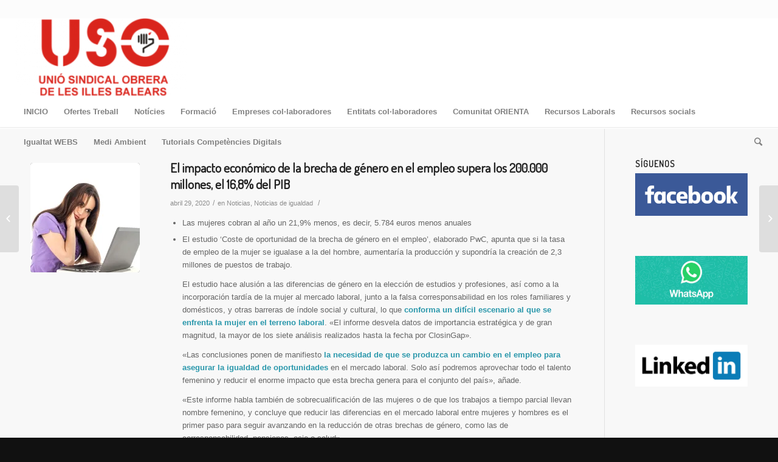

--- FILE ---
content_type: text/html; charset=UTF-8
request_url: http://orienta.usoib.es/el-impacto-economico-de-la-brecha-de-genero-en-el-empleo-supera-los-200-000-millones-el-168-del-pib
body_size: 23452
content:
<!DOCTYPE html>
<html lang="es" class="html_stretched responsive av-preloader-disabled av-default-lightbox  html_header_top html_logo_left html_bottom_nav_header html_menu_left html_custom html_header_sticky html_header_shrinking html_header_topbar_active html_mobile_menu_tablet html_header_searchicon html_content_align_center html_header_unstick_top html_header_stretch html_minimal_header html_minimal_header_shadow html_av-overlay-side html_av-overlay-side-classic html_av-submenu-noclone html_entry_id_3373 av-no-preview html_text_menu_active ">
<head>
<meta charset="UTF-8" />
<meta name="robots" content="index, follow" />


<!-- mobile setting -->
<meta name="viewport" content="width=device-width, initial-scale=1, maximum-scale=1">

<!-- Scripts/CSS and wp_head hook -->
<title>El impacto económico de la brecha de género en el empleo supera los 200.000 millones, el 16,8% del PIB &#8211; ORIENTA-USO</title>
<meta name='robots' content='max-image-preview:large' />
<link rel='dns-prefetch' href='//secure.gravatar.com' />
<link rel='dns-prefetch' href='//stats.wp.com' />
<link rel='dns-prefetch' href='//maxcdn.bootstrapcdn.com' />
<link rel='dns-prefetch' href='//v0.wordpress.com' />
<link rel='dns-prefetch' href='//i0.wp.com' />
<link rel="alternate" type="application/rss+xml" title="ORIENTA-USO &raquo; Feed" href="https://orienta.usoib.es/feed" />
<link rel="alternate" type="application/rss+xml" title="ORIENTA-USO &raquo; Feed de los comentarios" href="https://orienta.usoib.es/comments/feed" />
<link rel="alternate" type="application/rss+xml" title="ORIENTA-USO &raquo; Comentario El impacto económico de la brecha de género en el empleo supera los 200.000 millones, el 16,8% del PIB del feed" href="https://orienta.usoib.es/el-impacto-economico-de-la-brecha-de-genero-en-el-empleo-supera-los-200-000-millones-el-168-del-pib/feed" />
		<!-- This site uses the Google Analytics by MonsterInsights plugin v9.11.1 - Using Analytics tracking - https://www.monsterinsights.com/ -->
		<!-- Nota: MonsterInsights no está actualmente configurado en este sitio. El dueño del sitio necesita identificarse usando su cuenta de Google Analytics en el panel de ajustes de MonsterInsights. -->
					<!-- No tracking code set -->
				<!-- / Google Analytics by MonsterInsights -->
		
<!-- google webfont font replacement -->

			<script type='text/javascript'>
			if(!document.cookie.match(/aviaPrivacyGoogleWebfontsDisabled/)){
				(function() {
					var f = document.createElement('link');
					
					f.type 	= 'text/css';
					f.rel 	= 'stylesheet';
					f.href 	= '//fonts.googleapis.com/css?family=Terminal+Dosis';
					f.id 	= 'avia-google-webfont';
					
					document.getElementsByTagName('head')[0].appendChild(f);
				})();
			}
			</script>
			<script type="text/javascript">
/* <![CDATA[ */
window._wpemojiSettings = {"baseUrl":"https:\/\/s.w.org\/images\/core\/emoji\/15.0.3\/72x72\/","ext":".png","svgUrl":"https:\/\/s.w.org\/images\/core\/emoji\/15.0.3\/svg\/","svgExt":".svg","source":{"concatemoji":"http:\/\/orienta.usoib.es\/wp-includes\/js\/wp-emoji-release.min.js?ver=6.5.7"}};
/*! This file is auto-generated */
!function(i,n){var o,s,e;function c(e){try{var t={supportTests:e,timestamp:(new Date).valueOf()};sessionStorage.setItem(o,JSON.stringify(t))}catch(e){}}function p(e,t,n){e.clearRect(0,0,e.canvas.width,e.canvas.height),e.fillText(t,0,0);var t=new Uint32Array(e.getImageData(0,0,e.canvas.width,e.canvas.height).data),r=(e.clearRect(0,0,e.canvas.width,e.canvas.height),e.fillText(n,0,0),new Uint32Array(e.getImageData(0,0,e.canvas.width,e.canvas.height).data));return t.every(function(e,t){return e===r[t]})}function u(e,t,n){switch(t){case"flag":return n(e,"\ud83c\udff3\ufe0f\u200d\u26a7\ufe0f","\ud83c\udff3\ufe0f\u200b\u26a7\ufe0f")?!1:!n(e,"\ud83c\uddfa\ud83c\uddf3","\ud83c\uddfa\u200b\ud83c\uddf3")&&!n(e,"\ud83c\udff4\udb40\udc67\udb40\udc62\udb40\udc65\udb40\udc6e\udb40\udc67\udb40\udc7f","\ud83c\udff4\u200b\udb40\udc67\u200b\udb40\udc62\u200b\udb40\udc65\u200b\udb40\udc6e\u200b\udb40\udc67\u200b\udb40\udc7f");case"emoji":return!n(e,"\ud83d\udc26\u200d\u2b1b","\ud83d\udc26\u200b\u2b1b")}return!1}function f(e,t,n){var r="undefined"!=typeof WorkerGlobalScope&&self instanceof WorkerGlobalScope?new OffscreenCanvas(300,150):i.createElement("canvas"),a=r.getContext("2d",{willReadFrequently:!0}),o=(a.textBaseline="top",a.font="600 32px Arial",{});return e.forEach(function(e){o[e]=t(a,e,n)}),o}function t(e){var t=i.createElement("script");t.src=e,t.defer=!0,i.head.appendChild(t)}"undefined"!=typeof Promise&&(o="wpEmojiSettingsSupports",s=["flag","emoji"],n.supports={everything:!0,everythingExceptFlag:!0},e=new Promise(function(e){i.addEventListener("DOMContentLoaded",e,{once:!0})}),new Promise(function(t){var n=function(){try{var e=JSON.parse(sessionStorage.getItem(o));if("object"==typeof e&&"number"==typeof e.timestamp&&(new Date).valueOf()<e.timestamp+604800&&"object"==typeof e.supportTests)return e.supportTests}catch(e){}return null}();if(!n){if("undefined"!=typeof Worker&&"undefined"!=typeof OffscreenCanvas&&"undefined"!=typeof URL&&URL.createObjectURL&&"undefined"!=typeof Blob)try{var e="postMessage("+f.toString()+"("+[JSON.stringify(s),u.toString(),p.toString()].join(",")+"));",r=new Blob([e],{type:"text/javascript"}),a=new Worker(URL.createObjectURL(r),{name:"wpTestEmojiSupports"});return void(a.onmessage=function(e){c(n=e.data),a.terminate(),t(n)})}catch(e){}c(n=f(s,u,p))}t(n)}).then(function(e){for(var t in e)n.supports[t]=e[t],n.supports.everything=n.supports.everything&&n.supports[t],"flag"!==t&&(n.supports.everythingExceptFlag=n.supports.everythingExceptFlag&&n.supports[t]);n.supports.everythingExceptFlag=n.supports.everythingExceptFlag&&!n.supports.flag,n.DOMReady=!1,n.readyCallback=function(){n.DOMReady=!0}}).then(function(){return e}).then(function(){var e;n.supports.everything||(n.readyCallback(),(e=n.source||{}).concatemoji?t(e.concatemoji):e.wpemoji&&e.twemoji&&(t(e.twemoji),t(e.wpemoji)))}))}((window,document),window._wpemojiSettings);
/* ]]> */
</script>
<link rel='stylesheet' id='jetpack_related-posts-css' href='http://orienta.usoib.es/wp-content/plugins/jetpack/modules/related-posts/related-posts.css?ver=20240116' type='text/css' media='all' />
<style id='wp-emoji-styles-inline-css' type='text/css'>

	img.wp-smiley, img.emoji {
		display: inline !important;
		border: none !important;
		box-shadow: none !important;
		height: 1em !important;
		width: 1em !important;
		margin: 0 0.07em !important;
		vertical-align: -0.1em !important;
		background: none !important;
		padding: 0 !important;
	}
</style>
<link rel='stylesheet' id='wp-block-library-css' href='http://orienta.usoib.es/wp-includes/css/dist/block-library/style.min.css?ver=6.5.7' type='text/css' media='all' />
<style id='jetpack-sharing-buttons-style-inline-css' type='text/css'>
.jetpack-sharing-buttons__services-list{display:flex;flex-direction:row;flex-wrap:wrap;gap:0;list-style-type:none;margin:5px;padding:0}.jetpack-sharing-buttons__services-list.has-small-icon-size{font-size:12px}.jetpack-sharing-buttons__services-list.has-normal-icon-size{font-size:16px}.jetpack-sharing-buttons__services-list.has-large-icon-size{font-size:24px}.jetpack-sharing-buttons__services-list.has-huge-icon-size{font-size:36px}@media print{.jetpack-sharing-buttons__services-list{display:none!important}}.editor-styles-wrapper .wp-block-jetpack-sharing-buttons{gap:0;padding-inline-start:0}ul.jetpack-sharing-buttons__services-list.has-background{padding:1.25em 2.375em}
</style>
<style id='classic-theme-styles-inline-css' type='text/css'>
/*! This file is auto-generated */
.wp-block-button__link{color:#fff;background-color:#32373c;border-radius:9999px;box-shadow:none;text-decoration:none;padding:calc(.667em + 2px) calc(1.333em + 2px);font-size:1.125em}.wp-block-file__button{background:#32373c;color:#fff;text-decoration:none}
</style>
<style id='global-styles-inline-css' type='text/css'>
body{--wp--preset--color--black: #000000;--wp--preset--color--cyan-bluish-gray: #abb8c3;--wp--preset--color--white: #ffffff;--wp--preset--color--pale-pink: #f78da7;--wp--preset--color--vivid-red: #cf2e2e;--wp--preset--color--luminous-vivid-orange: #ff6900;--wp--preset--color--luminous-vivid-amber: #fcb900;--wp--preset--color--light-green-cyan: #7bdcb5;--wp--preset--color--vivid-green-cyan: #00d084;--wp--preset--color--pale-cyan-blue: #8ed1fc;--wp--preset--color--vivid-cyan-blue: #0693e3;--wp--preset--color--vivid-purple: #9b51e0;--wp--preset--gradient--vivid-cyan-blue-to-vivid-purple: linear-gradient(135deg,rgba(6,147,227,1) 0%,rgb(155,81,224) 100%);--wp--preset--gradient--light-green-cyan-to-vivid-green-cyan: linear-gradient(135deg,rgb(122,220,180) 0%,rgb(0,208,130) 100%);--wp--preset--gradient--luminous-vivid-amber-to-luminous-vivid-orange: linear-gradient(135deg,rgba(252,185,0,1) 0%,rgba(255,105,0,1) 100%);--wp--preset--gradient--luminous-vivid-orange-to-vivid-red: linear-gradient(135deg,rgba(255,105,0,1) 0%,rgb(207,46,46) 100%);--wp--preset--gradient--very-light-gray-to-cyan-bluish-gray: linear-gradient(135deg,rgb(238,238,238) 0%,rgb(169,184,195) 100%);--wp--preset--gradient--cool-to-warm-spectrum: linear-gradient(135deg,rgb(74,234,220) 0%,rgb(151,120,209) 20%,rgb(207,42,186) 40%,rgb(238,44,130) 60%,rgb(251,105,98) 80%,rgb(254,248,76) 100%);--wp--preset--gradient--blush-light-purple: linear-gradient(135deg,rgb(255,206,236) 0%,rgb(152,150,240) 100%);--wp--preset--gradient--blush-bordeaux: linear-gradient(135deg,rgb(254,205,165) 0%,rgb(254,45,45) 50%,rgb(107,0,62) 100%);--wp--preset--gradient--luminous-dusk: linear-gradient(135deg,rgb(255,203,112) 0%,rgb(199,81,192) 50%,rgb(65,88,208) 100%);--wp--preset--gradient--pale-ocean: linear-gradient(135deg,rgb(255,245,203) 0%,rgb(182,227,212) 50%,rgb(51,167,181) 100%);--wp--preset--gradient--electric-grass: linear-gradient(135deg,rgb(202,248,128) 0%,rgb(113,206,126) 100%);--wp--preset--gradient--midnight: linear-gradient(135deg,rgb(2,3,129) 0%,rgb(40,116,252) 100%);--wp--preset--font-size--small: 13px;--wp--preset--font-size--medium: 20px;--wp--preset--font-size--large: 36px;--wp--preset--font-size--x-large: 42px;--wp--preset--spacing--20: 0.44rem;--wp--preset--spacing--30: 0.67rem;--wp--preset--spacing--40: 1rem;--wp--preset--spacing--50: 1.5rem;--wp--preset--spacing--60: 2.25rem;--wp--preset--spacing--70: 3.38rem;--wp--preset--spacing--80: 5.06rem;--wp--preset--shadow--natural: 6px 6px 9px rgba(0, 0, 0, 0.2);--wp--preset--shadow--deep: 12px 12px 50px rgba(0, 0, 0, 0.4);--wp--preset--shadow--sharp: 6px 6px 0px rgba(0, 0, 0, 0.2);--wp--preset--shadow--outlined: 6px 6px 0px -3px rgba(255, 255, 255, 1), 6px 6px rgba(0, 0, 0, 1);--wp--preset--shadow--crisp: 6px 6px 0px rgba(0, 0, 0, 1);}:where(.is-layout-flex){gap: 0.5em;}:where(.is-layout-grid){gap: 0.5em;}body .is-layout-flex{display: flex;}body .is-layout-flex{flex-wrap: wrap;align-items: center;}body .is-layout-flex > *{margin: 0;}body .is-layout-grid{display: grid;}body .is-layout-grid > *{margin: 0;}:where(.wp-block-columns.is-layout-flex){gap: 2em;}:where(.wp-block-columns.is-layout-grid){gap: 2em;}:where(.wp-block-post-template.is-layout-flex){gap: 1.25em;}:where(.wp-block-post-template.is-layout-grid){gap: 1.25em;}.has-black-color{color: var(--wp--preset--color--black) !important;}.has-cyan-bluish-gray-color{color: var(--wp--preset--color--cyan-bluish-gray) !important;}.has-white-color{color: var(--wp--preset--color--white) !important;}.has-pale-pink-color{color: var(--wp--preset--color--pale-pink) !important;}.has-vivid-red-color{color: var(--wp--preset--color--vivid-red) !important;}.has-luminous-vivid-orange-color{color: var(--wp--preset--color--luminous-vivid-orange) !important;}.has-luminous-vivid-amber-color{color: var(--wp--preset--color--luminous-vivid-amber) !important;}.has-light-green-cyan-color{color: var(--wp--preset--color--light-green-cyan) !important;}.has-vivid-green-cyan-color{color: var(--wp--preset--color--vivid-green-cyan) !important;}.has-pale-cyan-blue-color{color: var(--wp--preset--color--pale-cyan-blue) !important;}.has-vivid-cyan-blue-color{color: var(--wp--preset--color--vivid-cyan-blue) !important;}.has-vivid-purple-color{color: var(--wp--preset--color--vivid-purple) !important;}.has-black-background-color{background-color: var(--wp--preset--color--black) !important;}.has-cyan-bluish-gray-background-color{background-color: var(--wp--preset--color--cyan-bluish-gray) !important;}.has-white-background-color{background-color: var(--wp--preset--color--white) !important;}.has-pale-pink-background-color{background-color: var(--wp--preset--color--pale-pink) !important;}.has-vivid-red-background-color{background-color: var(--wp--preset--color--vivid-red) !important;}.has-luminous-vivid-orange-background-color{background-color: var(--wp--preset--color--luminous-vivid-orange) !important;}.has-luminous-vivid-amber-background-color{background-color: var(--wp--preset--color--luminous-vivid-amber) !important;}.has-light-green-cyan-background-color{background-color: var(--wp--preset--color--light-green-cyan) !important;}.has-vivid-green-cyan-background-color{background-color: var(--wp--preset--color--vivid-green-cyan) !important;}.has-pale-cyan-blue-background-color{background-color: var(--wp--preset--color--pale-cyan-blue) !important;}.has-vivid-cyan-blue-background-color{background-color: var(--wp--preset--color--vivid-cyan-blue) !important;}.has-vivid-purple-background-color{background-color: var(--wp--preset--color--vivid-purple) !important;}.has-black-border-color{border-color: var(--wp--preset--color--black) !important;}.has-cyan-bluish-gray-border-color{border-color: var(--wp--preset--color--cyan-bluish-gray) !important;}.has-white-border-color{border-color: var(--wp--preset--color--white) !important;}.has-pale-pink-border-color{border-color: var(--wp--preset--color--pale-pink) !important;}.has-vivid-red-border-color{border-color: var(--wp--preset--color--vivid-red) !important;}.has-luminous-vivid-orange-border-color{border-color: var(--wp--preset--color--luminous-vivid-orange) !important;}.has-luminous-vivid-amber-border-color{border-color: var(--wp--preset--color--luminous-vivid-amber) !important;}.has-light-green-cyan-border-color{border-color: var(--wp--preset--color--light-green-cyan) !important;}.has-vivid-green-cyan-border-color{border-color: var(--wp--preset--color--vivid-green-cyan) !important;}.has-pale-cyan-blue-border-color{border-color: var(--wp--preset--color--pale-cyan-blue) !important;}.has-vivid-cyan-blue-border-color{border-color: var(--wp--preset--color--vivid-cyan-blue) !important;}.has-vivid-purple-border-color{border-color: var(--wp--preset--color--vivid-purple) !important;}.has-vivid-cyan-blue-to-vivid-purple-gradient-background{background: var(--wp--preset--gradient--vivid-cyan-blue-to-vivid-purple) !important;}.has-light-green-cyan-to-vivid-green-cyan-gradient-background{background: var(--wp--preset--gradient--light-green-cyan-to-vivid-green-cyan) !important;}.has-luminous-vivid-amber-to-luminous-vivid-orange-gradient-background{background: var(--wp--preset--gradient--luminous-vivid-amber-to-luminous-vivid-orange) !important;}.has-luminous-vivid-orange-to-vivid-red-gradient-background{background: var(--wp--preset--gradient--luminous-vivid-orange-to-vivid-red) !important;}.has-very-light-gray-to-cyan-bluish-gray-gradient-background{background: var(--wp--preset--gradient--very-light-gray-to-cyan-bluish-gray) !important;}.has-cool-to-warm-spectrum-gradient-background{background: var(--wp--preset--gradient--cool-to-warm-spectrum) !important;}.has-blush-light-purple-gradient-background{background: var(--wp--preset--gradient--blush-light-purple) !important;}.has-blush-bordeaux-gradient-background{background: var(--wp--preset--gradient--blush-bordeaux) !important;}.has-luminous-dusk-gradient-background{background: var(--wp--preset--gradient--luminous-dusk) !important;}.has-pale-ocean-gradient-background{background: var(--wp--preset--gradient--pale-ocean) !important;}.has-electric-grass-gradient-background{background: var(--wp--preset--gradient--electric-grass) !important;}.has-midnight-gradient-background{background: var(--wp--preset--gradient--midnight) !important;}.has-small-font-size{font-size: var(--wp--preset--font-size--small) !important;}.has-medium-font-size{font-size: var(--wp--preset--font-size--medium) !important;}.has-large-font-size{font-size: var(--wp--preset--font-size--large) !important;}.has-x-large-font-size{font-size: var(--wp--preset--font-size--x-large) !important;}
.wp-block-navigation a:where(:not(.wp-element-button)){color: inherit;}
:where(.wp-block-post-template.is-layout-flex){gap: 1.25em;}:where(.wp-block-post-template.is-layout-grid){gap: 1.25em;}
:where(.wp-block-columns.is-layout-flex){gap: 2em;}:where(.wp-block-columns.is-layout-grid){gap: 2em;}
.wp-block-pullquote{font-size: 1.5em;line-height: 1.6;}
</style>
<link rel='stylesheet' id='cff-css' href='http://orienta.usoib.es/wp-content/plugins/custom-facebook-feed/assets/css/cff-style.min.css?ver=4.2.5' type='text/css' media='all' />
<link rel='stylesheet' id='sb-font-awesome-css' href='https://maxcdn.bootstrapcdn.com/font-awesome/4.7.0/css/font-awesome.min.css?ver=6.5.7' type='text/css' media='all' />
<style id='akismet-widget-style-inline-css' type='text/css'>

			.a-stats {
				--akismet-color-mid-green: #357b49;
				--akismet-color-white: #fff;
				--akismet-color-light-grey: #f6f7f7;

				max-width: 350px;
				width: auto;
			}

			.a-stats * {
				all: unset;
				box-sizing: border-box;
			}

			.a-stats strong {
				font-weight: 600;
			}

			.a-stats a.a-stats__link,
			.a-stats a.a-stats__link:visited,
			.a-stats a.a-stats__link:active {
				background: var(--akismet-color-mid-green);
				border: none;
				box-shadow: none;
				border-radius: 8px;
				color: var(--akismet-color-white);
				cursor: pointer;
				display: block;
				font-family: -apple-system, BlinkMacSystemFont, 'Segoe UI', 'Roboto', 'Oxygen-Sans', 'Ubuntu', 'Cantarell', 'Helvetica Neue', sans-serif;
				font-weight: 500;
				padding: 12px;
				text-align: center;
				text-decoration: none;
				transition: all 0.2s ease;
			}

			/* Extra specificity to deal with TwentyTwentyOne focus style */
			.widget .a-stats a.a-stats__link:focus {
				background: var(--akismet-color-mid-green);
				color: var(--akismet-color-white);
				text-decoration: none;
			}

			.a-stats a.a-stats__link:hover {
				filter: brightness(110%);
				box-shadow: 0 4px 12px rgba(0, 0, 0, 0.06), 0 0 2px rgba(0, 0, 0, 0.16);
			}

			.a-stats .count {
				color: var(--akismet-color-white);
				display: block;
				font-size: 1.5em;
				line-height: 1.4;
				padding: 0 13px;
				white-space: nowrap;
			}
		
</style>
<link rel='stylesheet' id='avia-merged-styles-css' href='https://orienta.usoib.es/wp-content/uploads/dynamic_avia/avia-merged-styles-82f7a913a03e74d97fcf19d6671958ba.css' type='text/css' media='all' />
<link rel='stylesheet' id='sharedaddy-css' href='http://orienta.usoib.es/wp-content/plugins/jetpack/modules/sharedaddy/sharing.css?ver=14.0' type='text/css' media='all' />
<link rel='stylesheet' id='social-logos-css' href='http://orienta.usoib.es/wp-content/plugins/jetpack/_inc/social-logos/social-logos.min.css?ver=14.0' type='text/css' media='all' />
<script type="text/javascript" id="jetpack_related-posts-js-extra">
/* <![CDATA[ */
var related_posts_js_options = {"post_heading":"h4"};
/* ]]> */
</script>
<script type="text/javascript" src="http://orienta.usoib.es/wp-content/plugins/jetpack/_inc/build/related-posts/related-posts.min.js?ver=20240116" id="jetpack_related-posts-js"></script>
<script type="text/javascript" src="http://orienta.usoib.es/wp-includes/js/jquery/jquery.min.js?ver=3.7.1" id="jquery-core-js"></script>
<script type="text/javascript" src="http://orienta.usoib.es/wp-includes/js/jquery/jquery-migrate.min.js?ver=3.4.1" id="jquery-migrate-js"></script>
<link rel="https://api.w.org/" href="https://orienta.usoib.es/wp-json/" /><link rel="alternate" type="application/json" href="https://orienta.usoib.es/wp-json/wp/v2/posts/3373" /><link rel="EditURI" type="application/rsd+xml" title="RSD" href="https://orienta.usoib.es/xmlrpc.php?rsd" />
<meta name="generator" content="WordPress 6.5.7" />
<link rel="canonical" href="https://orienta.usoib.es/el-impacto-economico-de-la-brecha-de-genero-en-el-empleo-supera-los-200-000-millones-el-168-del-pib" />
<link rel='shortlink' href='https://wp.me/paNQmv-Sp' />
<link rel="alternate" type="application/json+oembed" href="https://orienta.usoib.es/wp-json/oembed/1.0/embed?url=https%3A%2F%2Forienta.usoib.es%2Fel-impacto-economico-de-la-brecha-de-genero-en-el-empleo-supera-los-200-000-millones-el-168-del-pib" />
<link rel="alternate" type="text/xml+oembed" href="https://orienta.usoib.es/wp-json/oembed/1.0/embed?url=https%3A%2F%2Forienta.usoib.es%2Fel-impacto-economico-de-la-brecha-de-genero-en-el-empleo-supera-los-200-000-millones-el-168-del-pib&#038;format=xml" />
<meta name="cdp-version" content="1.4.8" />	<style>img#wpstats{display:none}</style>
		<link rel="profile" href="http://gmpg.org/xfn/11" />
<link rel="alternate" type="application/rss+xml" title="ORIENTA-USO RSS2 Feed" href="https://orienta.usoib.es/feed" />
<link rel="pingback" href="http://orienta.usoib.es/xmlrpc.php" />

<style type='text/css' media='screen'>
 #top #header_main > .container, #top #header_main > .container .main_menu  .av-main-nav > li > a, #top #header_main #menu-item-shop .cart_dropdown_link{ height:130px; line-height: 130px; }
 .html_top_nav_header .av-logo-container{ height:130px;  }
 .html_header_top.html_header_sticky #top #wrap_all #main{ padding-top:212px; } 
</style>
<!--[if lt IE 9]><script src="http://orienta.usoib.es/wp-content/themes/enfold/js/html5shiv.js"></script><![endif]-->
<link rel="icon" href="http://orienta.usoib.es/wp-content/uploads/2020/02/LOGO-HORMIGA-USO-ORIENTA.bmp" type="image/x-icon">
<meta name="description" content="Las mujeres cobran al año un 21,9% menos, es decir, 5.784 euros menos anuales El estudio &#039;Coste de oportunidad de la brecha de género en el empleo&#039;, elaborado PwC, apunta que si la tasa de empleo de la mujer se igualase a la del hombre, aumentaría la producción y supondría la creación de 2,3 millones&hellip;" />

<!-- Jetpack Open Graph Tags -->
<meta property="og:type" content="article" />
<meta property="og:title" content="El impacto económico de la brecha de género en el empleo supera los 200.000 millones, el 16,8% del PIB" />
<meta property="og:url" content="https://orienta.usoib.es/el-impacto-economico-de-la-brecha-de-genero-en-el-empleo-supera-los-200-000-millones-el-168-del-pib" />
<meta property="og:description" content="Las mujeres cobran al año un 21,9% menos, es decir, 5.784 euros menos anuales El estudio &#8216;Coste de oportunidad de la brecha de género en el empleo&#8217;, elaborado PwC, apunta que si la tasa…" />
<meta property="article:published_time" content="2020-04-29T16:13:16+00:00" />
<meta property="article:modified_time" content="2020-04-29T16:13:16+00:00" />
<meta property="og:site_name" content="ORIENTA-USO" />
<meta property="og:image" content="https://i0.wp.com/orienta.usoib.es/wp-content/uploads/2020/04/girl-1064658_1920.jpg?fit=1200%2C850&#038;ssl=1" />
<meta property="og:image:width" content="1200" />
<meta property="og:image:height" content="850" />
<meta property="og:image:alt" content="" />
<meta property="og:locale" content="es_ES" />
<meta name="twitter:text:title" content="El impacto económico de la brecha de género en el empleo supera los 200.000 millones, el 16,8% del PIB" />
<meta name="twitter:image" content="https://i0.wp.com/orienta.usoib.es/wp-content/uploads/2020/04/girl-1064658_1920.jpg?fit=1200%2C850&#038;ssl=1&#038;w=640" />
<meta name="twitter:card" content="summary_large_image" />

<!-- End Jetpack Open Graph Tags -->

<!-- To speed up the rendering and to display the site as fast as possible to the user we include some styles and scripts for above the fold content inline -->
<script type="text/javascript">'use strict';var avia_is_mobile=!1;if(/Android|webOS|iPhone|iPad|iPod|BlackBerry|IEMobile|Opera Mini/i.test(navigator.userAgent)&&'ontouchstart' in document.documentElement){avia_is_mobile=!0;document.documentElement.className+=' avia_mobile '}
else{document.documentElement.className+=' avia_desktop '};document.documentElement.className+=' js_active ';(function(){var e=['-webkit-','-moz-','-ms-',''],n='';for(var t in e){if(e[t]+'transform' in document.documentElement.style){document.documentElement.className+=' avia_transform ';n=e[t]+'transform'};if(e[t]+'perspective' in document.documentElement.style)document.documentElement.className+=' avia_transform3d '};if(typeof document.getElementsByClassName=='function'&&typeof document.documentElement.getBoundingClientRect=='function'&&avia_is_mobile==!1){if(n&&window.innerHeight>0){setTimeout(function(){var e=0,o={},a=0,t=document.getElementsByClassName('av-parallax'),i=window.pageYOffset||document.documentElement.scrollTop;for(e=0;e<t.length;e++){t[e].style.top='0px';o=t[e].getBoundingClientRect();a=Math.ceil((window.innerHeight+i-o.top)*0.3);t[e].style[n]='translate(0px, '+a+'px)';t[e].style.top='auto';t[e].className+=' enabled-parallax '}},50)}}})();</script><link rel="icon" href="https://orienta.usoib.es/wp-content/uploads/2020/02/LOGO-HORMIGA-USO-ORIENTA.bmp" sizes="32x32" />
<link rel="icon" href="https://orienta.usoib.es/wp-content/uploads/2020/02/LOGO-HORMIGA-USO-ORIENTA.bmp" sizes="192x192" />
<link rel="apple-touch-icon" href="https://orienta.usoib.es/wp-content/uploads/2020/02/LOGO-HORMIGA-USO-ORIENTA.bmp" />
<meta name="msapplication-TileImage" content="https://orienta.usoib.es/wp-content/uploads/2020/02/LOGO-HORMIGA-USO-ORIENTA.bmp" />
		<style type="text/css" id="wp-custom-css">
			.av-partner-fake-img {
    background-position: center;
}
		</style>
		<style type='text/css'>
@font-face {font-family: 'entypo-fontello'; font-weight: normal; font-style: normal;
src: url('http://orienta.usoib.es/wp-content/themes/enfold/config-templatebuilder/avia-template-builder/assets/fonts/entypo-fontello.eot');
src: url('http://orienta.usoib.es/wp-content/themes/enfold/config-templatebuilder/avia-template-builder/assets/fonts/entypo-fontello.eot?#iefix') format('embedded-opentype'), 
url('http://orienta.usoib.es/wp-content/themes/enfold/config-templatebuilder/avia-template-builder/assets/fonts/entypo-fontello.woff') format('woff'), 
url('http://orienta.usoib.es/wp-content/themes/enfold/config-templatebuilder/avia-template-builder/assets/fonts/entypo-fontello.ttf') format('truetype'), 
url('http://orienta.usoib.es/wp-content/themes/enfold/config-templatebuilder/avia-template-builder/assets/fonts/entypo-fontello.svg#entypo-fontello') format('svg');
} #top .avia-font-entypo-fontello, body .avia-font-entypo-fontello, html body [data-av_iconfont='entypo-fontello']:before{ font-family: 'entypo-fontello'; }
</style>

<!--
Debugging Info for Theme support: 

Theme: Enfold
Version: 4.5.5
Installed: enfold
AviaFramework Version: 5.0
AviaBuilder Version: 0.9.5
aviaElementManager Version: 1.0.1
ML:268435456-PU:102-PLA:15
WP:6.5.7
Compress: CSS:all theme files - JS:all theme files
Updates: disabled
PLAu:13
--><style id="wpforms-css-vars-root">
				:root {
					--wpforms-field-border-radius: 3px;
--wpforms-field-border-style: solid;
--wpforms-field-border-size: 1px;
--wpforms-field-background-color: #ffffff;
--wpforms-field-border-color: rgba( 0, 0, 0, 0.25 );
--wpforms-field-border-color-spare: rgba( 0, 0, 0, 0.25 );
--wpforms-field-text-color: rgba( 0, 0, 0, 0.7 );
--wpforms-field-menu-color: #ffffff;
--wpforms-label-color: rgba( 0, 0, 0, 0.85 );
--wpforms-label-sublabel-color: rgba( 0, 0, 0, 0.55 );
--wpforms-label-error-color: #d63637;
--wpforms-button-border-radius: 3px;
--wpforms-button-border-style: none;
--wpforms-button-border-size: 1px;
--wpforms-button-background-color: #066aab;
--wpforms-button-border-color: #066aab;
--wpforms-button-text-color: #ffffff;
--wpforms-page-break-color: #066aab;
--wpforms-background-image: none;
--wpforms-background-position: center center;
--wpforms-background-repeat: no-repeat;
--wpforms-background-size: cover;
--wpforms-background-width: 100px;
--wpforms-background-height: 100px;
--wpforms-background-color: rgba( 0, 0, 0, 0 );
--wpforms-background-url: none;
--wpforms-container-padding: 0px;
--wpforms-container-border-style: none;
--wpforms-container-border-width: 1px;
--wpforms-container-border-color: #000000;
--wpforms-container-border-radius: 3px;
--wpforms-field-size-input-height: 43px;
--wpforms-field-size-input-spacing: 15px;
--wpforms-field-size-font-size: 16px;
--wpforms-field-size-line-height: 19px;
--wpforms-field-size-padding-h: 14px;
--wpforms-field-size-checkbox-size: 16px;
--wpforms-field-size-sublabel-spacing: 5px;
--wpforms-field-size-icon-size: 1;
--wpforms-label-size-font-size: 16px;
--wpforms-label-size-line-height: 19px;
--wpforms-label-size-sublabel-font-size: 14px;
--wpforms-label-size-sublabel-line-height: 17px;
--wpforms-button-size-font-size: 17px;
--wpforms-button-size-height: 41px;
--wpforms-button-size-padding-h: 15px;
--wpforms-button-size-margin-top: 10px;
--wpforms-container-shadow-size-box-shadow: none;

				}
			</style>
</head>




<body id="top" class="post-template-default single single-post postid-3373 single-format-standard  rtl_columns stretched terminal_dosis arial-websave arial" itemscope="itemscope" itemtype="https://schema.org/WebPage" >

	
	<div id='wrap_all'>

	
<header id='header' class='all_colors header_color light_bg_color  av_header_top av_logo_left av_bottom_nav_header av_menu_left av_custom av_header_sticky av_header_shrinking av_header_stretch av_mobile_menu_tablet av_header_searchicon av_header_unstick_top av_minimal_header av_minimal_header_shadow av_alternate_logo_active av_header_border_disabled'  role="banner" itemscope="itemscope" itemtype="https://schema.org/WPHeader" >

		<div id='header_meta' class='container_wrap container_wrap_meta  av_secondary_right av_extra_header_active av_entry_id_3373'>
		
			      <div class='container'>
			      			      </div>
		</div>

		<div  id='header_main' class='container_wrap container_wrap_logo'>
	
        <div class='container av-logo-container'><div class='inner-container'><span class='logo'><a href='https://orienta.usoib.es/'><img height='100' width='300' src='https://orienta.usoib.es/wp-content/uploads/2025/03/Logo-USOIB-340x156-1-300x138.png' alt='ORIENTA-USO' /></a></span></div></div><div id='header_main_alternate' class='container_wrap'><div class='container'><nav class='main_menu' data-selectname='Selecciona una página'  role="navigation" itemscope="itemscope" itemtype="https://schema.org/SiteNavigationElement" ><div class="avia-menu av-main-nav-wrap"><ul id="avia-menu" class="menu av-main-nav"><li id="menu-item-2716" class="menu-item menu-item-type-post_type menu-item-object-page menu-item-home menu-item-has-children menu-item-top-level menu-item-top-level-1"><a href="https://orienta.usoib.es/" itemprop="url"><span class="avia-bullet"></span><span class="avia-menu-text">INICIO</span><span class="avia-menu-fx"><span class="avia-arrow-wrap"><span class="avia-arrow"></span></span></span></a>


<ul class="sub-menu">
	<li id="menu-item-48" class="menu-item menu-item-type-post_type menu-item-object-page menu-item-home"><a href="https://orienta.usoib.es/" itemprop="url"><span class="avia-bullet"></span><span class="avia-menu-text">INICI</span></a></li>
	<li id="menu-item-49" class="menu-item menu-item-type-post_type menu-item-object-page"><a href="https://orienta.usoib.es/contacto" itemprop="url"><span class="avia-bullet"></span><span class="avia-menu-text">Contacto / Contacte</span></a></li>
	<li id="menu-item-50" class="menu-item menu-item-type-post_type menu-item-object-page"><a href="https://orienta.usoib.es/inicio" itemprop="url"><span class="avia-bullet"></span><span class="avia-menu-text">USO Illes Balears</span></a></li>
</ul>
</li>
<li id="menu-item-4681" class="menu-item menu-item-type-post_type menu-item-object-page menu-item-has-children menu-item-top-level menu-item-top-level-2"><a href="https://orienta.usoib.es/ofertas" itemprop="url"><span class="avia-bullet"></span><span class="avia-menu-text">Ofertes Treball</span><span class="avia-menu-fx"><span class="avia-arrow-wrap"><span class="avia-arrow"></span></span></span></a>


<ul class="sub-menu">
	<li id="menu-item-14847" class="menu-item menu-item-type-post_type menu-item-object-page"><a href="https://orienta.usoib.es/ofertas/bolsa-de-trabajo" itemprop="url"><span class="avia-bullet"></span><span class="avia-menu-text">Tablón de Ofertas ORIENTA</span></a></li>
	<li id="menu-item-4688" class="menu-item menu-item-type-post_type menu-item-object-page"><a href="https://orienta.usoib.es/portales-empleo-empresas" itemprop="url"><span class="avia-bullet"></span><span class="avia-menu-text">Portales de empleo / Portals d&#8217;Ocupació</span></a></li>
	<li id="menu-item-4687" class="menu-item menu-item-type-post_type menu-item-object-page"><a href="https://orienta.usoib.es/portales-empleo-empresas/listados-de-empresas-de-mallorca" itemprop="url"><span class="avia-bullet"></span><span class="avia-menu-text">Llistats d’empreses de Mallorca</span></a></li>
	<li id="menu-item-4679" class="menu-item menu-item-type-post_type menu-item-object-page"><a href="https://orienta.usoib.es/empleo-publico" itemprop="url"><span class="avia-bullet"></span><span class="avia-menu-text">Ocupació pública</span></a></li>
</ul>
</li>
<li id="menu-item-6415" class="menu-item menu-item-type-post_type menu-item-object-page menu-item-top-level menu-item-top-level-3"><a href="https://orienta.usoib.es/noticies" itemprop="url"><span class="avia-bullet"></span><span class="avia-menu-text">Notícies</span><span class="avia-menu-fx"><span class="avia-arrow-wrap"><span class="avia-arrow"></span></span></span></a></li>
<li id="menu-item-209" class="menu-item menu-item-type-post_type menu-item-object-page menu-item-has-children menu-item-top-level menu-item-top-level-4"><a href="https://orienta.usoib.es/formacion-2" itemprop="url"><span class="avia-bullet"></span><span class="avia-menu-text">Formació</span><span class="avia-menu-fx"><span class="avia-arrow-wrap"><span class="avia-arrow"></span></span></span></a>


<ul class="sub-menu">
	<li id="menu-item-4676" class="menu-item menu-item-type-post_type menu-item-object-page"><a href="https://orienta.usoib.es/noticias-2" itemprop="url"><span class="avia-bullet"></span><span class="avia-menu-text">Cursos actuales – Cursos Actuals</span></a></li>
</ul>
</li>
<li id="menu-item-4684" class="menu-item menu-item-type-post_type menu-item-object-page menu-item-top-level menu-item-top-level-5"><a href="https://orienta.usoib.es/empresas-colaboradoras" itemprop="url"><span class="avia-bullet"></span><span class="avia-menu-text">Empreses col·laboradores</span><span class="avia-menu-fx"><span class="avia-arrow-wrap"><span class="avia-arrow"></span></span></span></a></li>
<li id="menu-item-4677" class="menu-item menu-item-type-post_type menu-item-object-page menu-item-top-level menu-item-top-level-6"><a href="https://orienta.usoib.es/entidades-colaboradoras" itemprop="url"><span class="avia-bullet"></span><span class="avia-menu-text">Entitats col·laboradores</span><span class="avia-menu-fx"><span class="avia-arrow-wrap"><span class="avia-arrow"></span></span></span></a></li>
<li id="menu-item-5466" class="menu-item menu-item-type-post_type menu-item-object-page menu-item-has-children menu-item-top-level menu-item-top-level-7"><a href="https://orienta.usoib.es/comunidad-orienta" itemprop="url"><span class="avia-bullet"></span><span class="avia-menu-text">Comunitat ORIENTA</span><span class="avia-menu-fx"><span class="avia-arrow-wrap"><span class="avia-arrow"></span></span></span></a>


<ul class="sub-menu">
	<li id="menu-item-4686" class="menu-item menu-item-type-post_type menu-item-object-page"><a href="https://orienta.usoib.es/acerca-de/casos-de-exito" itemprop="url"><span class="avia-bullet"></span><span class="avia-menu-text">Persones Candidates per treballar</span></a></li>
</ul>
</li>
<li id="menu-item-2046" class="menu-item menu-item-type-post_type menu-item-object-page menu-item-top-level menu-item-top-level-8"><a href="https://orienta.usoib.es/otras-webs-de-interes-2" itemprop="url"><span class="avia-bullet"></span><span class="avia-menu-text">Recursos Laborals</span><span class="avia-menu-fx"><span class="avia-arrow-wrap"><span class="avia-arrow"></span></span></span></a></li>
<li id="menu-item-5400" class="menu-item menu-item-type-post_type menu-item-object-page menu-item-top-level menu-item-top-level-9"><a href="https://orienta.usoib.es/recursos-sociales" itemprop="url"><span class="avia-bullet"></span><span class="avia-menu-text">Recursos socials</span><span class="avia-menu-fx"><span class="avia-arrow-wrap"><span class="avia-arrow"></span></span></span></a></li>
<li id="menu-item-4675" class="menu-item menu-item-type-post_type menu-item-object-page menu-item-has-children menu-item-top-level menu-item-top-level-10"><a href="https://orienta.usoib.es/igualtat-webs" itemprop="url"><span class="avia-bullet"></span><span class="avia-menu-text">Igualtat WEBS</span><span class="avia-menu-fx"><span class="avia-arrow-wrap"><span class="avia-arrow"></span></span></span></a>


<ul class="sub-menu">
	<li id="menu-item-4680" class="menu-item menu-item-type-post_type menu-item-object-page"><a href="https://orienta.usoib.es/noticias-igualdad" itemprop="url"><span class="avia-bullet"></span><span class="avia-menu-text">Noticias de igualdad &#8211; Notícies d&#8217;igualtat</span></a></li>
	<li id="menu-item-4674" class="menu-item menu-item-type-post_type menu-item-object-page"><a href="https://orienta.usoib.es/biblioteca" itemprop="url"><span class="avia-bullet"></span><span class="avia-menu-text">Material propio de Igualdad</span></a></li>
	<li id="menu-item-9094" class="menu-item menu-item-type-post_type menu-item-object-page"><a href="https://orienta.usoib.es/boletines-de-empleo-e-igualdad-orienta-uso-illes-balears" itemprop="url"><span class="avia-bullet"></span><span class="avia-menu-text">Boletines de Empleo e Igualdad ORIENTA</span></a></li>
</ul>
</li>
<li id="menu-item-4670" class="menu-item menu-item-type-post_type menu-item-object-page menu-item-top-level menu-item-top-level-11"><a href="https://orienta.usoib.es/medi-ambient" itemprop="url"><span class="avia-bullet"></span><span class="avia-menu-text">Medi Ambient</span><span class="avia-menu-fx"><span class="avia-arrow-wrap"><span class="avia-arrow"></span></span></span></a></li>
<li id="menu-item-5633" class="menu-item menu-item-type-post_type menu-item-object-page menu-item-top-level menu-item-top-level-12"><a href="https://orienta.usoib.es/tutoriales-competencias-digitales" itemprop="url"><span class="avia-bullet"></span><span class="avia-menu-text">Tutorials Competències Digitals</span><span class="avia-menu-fx"><span class="avia-arrow-wrap"><span class="avia-arrow"></span></span></span></a></li>
<li id="menu-item-search" class="noMobile menu-item menu-item-search-dropdown menu-item-avia-special">
							<a href="?s=" rel="nofollow" data-avia-search-tooltip="

&lt;form action=&quot;https://orienta.usoib.es/&quot; id=&quot;searchform&quot; method=&quot;get&quot; class=&quot;&quot;&gt;
	&lt;div&gt;
		&lt;input type=&quot;submit&quot; value=&quot;&quot; id=&quot;searchsubmit&quot; class=&quot;button avia-font-entypo-fontello&quot; /&gt;
		&lt;input type=&quot;text&quot; id=&quot;s&quot; name=&quot;s&quot; value=&quot;&quot; placeholder='Buscar' /&gt;
			&lt;/div&gt;
&lt;/form&gt;" aria-hidden='true' data-av_icon='' data-av_iconfont='entypo-fontello'><span class="avia_hidden_link_text">Buscar</span></a>
	        		   </li><li class="av-burger-menu-main menu-item-avia-special ">
	        			<a href="#">
							<span class="av-hamburger av-hamburger--spin av-js-hamburger">
					        <span class="av-hamburger-box">
						          <span class="av-hamburger-inner"></span>
						          <strong>Menú</strong>
					        </span>
							</span>
						</a>
	        		   </li></ul></div></nav></div> </div> 
		<!-- end container_wrap-->
		</div>
		<div class='header_bg'></div>

<!-- end header -->
</header>
		
	<div id='main' class='all_colors' data-scroll-offset='130'>

	
		<div class='container_wrap container_wrap_first main_color sidebar_right'>

			<div class='container template-blog template-single-blog '>

				<main class='content units av-content-small alpha  av-blog-meta-author-disabled av-blog-meta-comments-disabled av-blog-meta-html-info-disabled av-blog-meta-tag-disabled'  role="main" itemscope="itemscope" itemtype="https://schema.org/Blog" >

                    <article class='post-entry post-entry-type-standard post-entry-3373 post-loop-1 post-parity-odd post-entry-last single-small with-slider post-3373 post type-post status-publish format-standard has-post-thumbnail hentry category-noticias category-noticias-de-igualdad'  itemscope="itemscope" itemtype="https://schema.org/BlogPosting" itemprop="blogPost" ><div class='blog-meta'><a href='https://i0.wp.com/orienta.usoib.es/wp-content/uploads/2020/04/girl-1064658_1920.jpg?fit=1030%2C730&ssl=1' class='small-preview' title='El impacto económico de la brecha de género en el empleo supera los 200.000 millones, el 16,8% del PIB'><img width="180" height="180" src="https://i0.wp.com/orienta.usoib.es/wp-content/uploads/2020/04/girl-1064658_1920.jpg?resize=180%2C180&amp;ssl=1" class="attachment-square size-square wp-post-image" alt="" decoding="async" srcset="https://i0.wp.com/orienta.usoib.es/wp-content/uploads/2020/04/girl-1064658_1920.jpg?resize=80%2C80&amp;ssl=1 80w, https://i0.wp.com/orienta.usoib.es/wp-content/uploads/2020/04/girl-1064658_1920.jpg?resize=36%2C36&amp;ssl=1 36w, https://i0.wp.com/orienta.usoib.es/wp-content/uploads/2020/04/girl-1064658_1920.jpg?resize=180%2C180&amp;ssl=1 180w, https://i0.wp.com/orienta.usoib.es/wp-content/uploads/2020/04/girl-1064658_1920.jpg?resize=120%2C120&amp;ssl=1 120w, https://i0.wp.com/orienta.usoib.es/wp-content/uploads/2020/04/girl-1064658_1920.jpg?resize=450%2C450&amp;ssl=1 450w, https://i0.wp.com/orienta.usoib.es/wp-content/uploads/2020/04/girl-1064658_1920.jpg?zoom=2&amp;resize=180%2C180&amp;ssl=1 360w, https://i0.wp.com/orienta.usoib.es/wp-content/uploads/2020/04/girl-1064658_1920.jpg?zoom=3&amp;resize=180%2C180&amp;ssl=1 540w" sizes="(max-width: 180px) 100vw, 180px" data-attachment-id="3374" data-permalink="https://orienta.usoib.es/el-impacto-economico-de-la-brecha-de-genero-en-el-empleo-supera-los-200-000-millones-el-168-del-pib/girl-1064658_1920" data-orig-file="https://i0.wp.com/orienta.usoib.es/wp-content/uploads/2020/04/girl-1064658_1920.jpg?fit=1920%2C1360&amp;ssl=1" data-orig-size="1920,1360" data-comments-opened="1" data-image-meta="{&quot;aperture&quot;:&quot;0&quot;,&quot;credit&quot;:&quot;&quot;,&quot;camera&quot;:&quot;&quot;,&quot;caption&quot;:&quot;&quot;,&quot;created_timestamp&quot;:&quot;0&quot;,&quot;copyright&quot;:&quot;&quot;,&quot;focal_length&quot;:&quot;0&quot;,&quot;iso&quot;:&quot;0&quot;,&quot;shutter_speed&quot;:&quot;0&quot;,&quot;title&quot;:&quot;&quot;,&quot;orientation&quot;:&quot;0&quot;}" data-image-title="" data-image-description="" data-image-caption="" data-medium-file="https://i0.wp.com/orienta.usoib.es/wp-content/uploads/2020/04/girl-1064658_1920.jpg?fit=300%2C213&amp;ssl=1" data-large-file="https://i0.wp.com/orienta.usoib.es/wp-content/uploads/2020/04/girl-1064658_1920.jpg?fit=1030%2C730&amp;ssl=1" /><span class="iconfont" aria-hidden='true' data-av_icon='' data-av_iconfont='entypo-fontello'></span></a></div><div class='entry-content-wrapper clearfix standard-content'><header class="entry-content-header"><h1 class='post-title entry-title'  itemprop="headline" >	<a href='https://orienta.usoib.es/el-impacto-economico-de-la-brecha-de-genero-en-el-empleo-supera-los-200-000-millones-el-168-del-pib' rel='bookmark' title='Enlace permanente: El impacto económico de la brecha de género en el empleo supera los 200.000 millones, el 16,8% del PIB'>El impacto económico de la brecha de género en el empleo supera los 200.000 millones, el 16,8% del PIB			<span class='post-format-icon minor-meta'></span>	</a></h1><span class='post-meta-infos'><time class='date-container minor-meta updated' >abril 29, 2020</time><span class='text-sep text-sep-date'>/</span><span class='comment-container minor-meta'><a href="https://orienta.usoib.es/el-impacto-economico-de-la-brecha-de-genero-en-el-empleo-supera-los-200-000-millones-el-168-del-pib#respond" class="comments-link" >0 Comentarios</a></span><span class='text-sep text-sep-comment'>/</span><span class="blog-categories minor-meta">en <a href="https://orienta.usoib.es/category/noticias" rel="tag">Noticias</a>, <a href="https://orienta.usoib.es/category/noticias-de-igualdad" rel="tag">Noticias de igualdad</a> </span><span class="text-sep text-sep-cat">/</span><span class="blog-author minor-meta">por <span class="entry-author-link" ><span class="vcard author"><span class="fn"><a href="https://orienta.usoib.es/author/raquel" title="Entradas de Raquel Hernández" rel="author">Raquel Hernández</a></span></span></span></span></span></header><div class="entry-content"  itemprop="text" ><ul>
<li>Las mujeres cobran al año un 21,9% menos, es decir, 5.784 euros menos anuales</li>
<li>El estudio &#8216;Coste de oportunidad de la brecha de género en el empleo&#8217;, elaborado PwC, apunta que si la tasa de empleo de la mujer se igualase a la del hombre, aumentaría la producción y supondría la creación de 2,3 millones de puestos de trabajo.
<div id="m_2461139283442632410gmail-CuerpoNoticia">
<p>El estudio hace alusión a las diferencias de género en la elección de estudios y profesiones, así como a la incorporación tardía de la mujer al mercado laboral, junto a la falsa corresponsabilidad en los roles familiares y domésticos, y otras barreras de índole social y cultural, lo que <strong>conforma un difícil escenario al que se enfrenta la mujer en el terreno laboral</strong>. «El informe desvela datos de importancia estratégica y de gran magnitud, la mayor de los siete análisis realizados hasta la fecha por ClosinGap».</p>
<p>«Las conclusiones ponen de manifiesto<strong> la necesidad de que se produzca un cambio en el empleo para asegurar la igualdad de oportunidades </strong>en el mercado laboral. Solo así podremos aprovechar todo el talento femenino y reducir el enorme impacto que esta brecha genera para el conjunto del país», añade.</p>
<p>«Este informe habla también de sobrecualificación de las mujeres o de que los trabajos a tiempo parcial llevan nombre femenino, y concluye que reducir las diferencias en el mercado laboral entre mujeres y hombres es el primer paso para seguir avanzando en la reducción de otras brechas de género, como las de corresponsabilidad, pensiones, ocio o salud».</p>
<p style="text-align: center;"><strong><span class="ladillo">Menos puestos en presidencia y alta dirección ocupados por mujeres</span></strong></p>
<p>El informe puntualiza que<strong> la jornada parcial es más frecuente entre las mujeres</strong>, que tienen que optar por reducir su horario para dedicarse al cuidado de niños o mayores. De este modo, la reducción de la jornada es un factor destacado que acrecienta la brecha de género en el empleo, con una diferencia de 17 puntos porcentuales en 2018: por cada hombre que trabaja a jornada parcial, hay 3,5 mujeres.</p>
<p>El papel que la educación tiene, en especial la universitaria, para acceder a mejores condiciones laborales, tanto en cargo como en salario. En España, la proporción de mujeres de entre 25 y 64 años con estudios superiores es mayor a la de los hombres, con una diferencia de 5,2 puntos porcentuales. A pesar de ello, siguen existiendo<strong> diferencias significativas por género en la elección del campo de estudio y pone de ejemplo las titulaciones STEM</strong> (Sciences, Technology, Engineering and Maths), que encabezan el ranking con una ratio de 2,85 hombres por cada mujer. Las mujeres también son el grupo más afectado por la sobrecualificación, pues por cada hombre con formación universitaria que trabaja en puestos de menor rango, hay 1,12 mujeres.</p>
<p>El desequilibrio sectorial sigue alimentando la disparidad de géneros en el mercado laboral, una situación que provoca que <strong>las mujeres estén más presentes en profesiones con salarios tradicionalmente más bajos</strong>, aumentando, a su vez,<a href="https://www.infolibre.es/noticias/politica/2018/09/27/las_mujeres_tienen_doble_posibilidades_que_los_hombres_experimentar_baja_remuneracion_segun_oxfam_intermon_87140_1012.html" target="_blank" rel="nofollow noopener noreferrer"> la brecha salarial</a>.</p>
<p>Solo un 8% de los cargos de presidencia y un 9% de las posiciones de alta dirección están ocupados por mujeres, cifras que, evidencian el &#8216;techo de cristal&#8217; existente en España, a pesar de que hay más mujeres que hombres con estudios superiores.</p>
<p>Un claro ejemplo <a href="https://www.infolibre.es/noticias/politica/2019/01/29/un_las_directivas_dice_que_igualdad_no_prioritaria_luego_sus_respuestas_dicen_que_sufren_91299_1012.html" target="_blank" rel="nofollow noopener noreferrer">es la baja representación femenina en los consejos de empresas</a> del Ibex-35 (26%), cifra que coloca al país a gran distancia de otros países europeos.</p>
<p style="text-align: center;"><strong><span class="ladillo">Las mujeres dedican más horas al cuidado del hogar y de los hijos</span></strong></p>
<p><strong>Las mujeres en España trabajan 5.3000 millones de horas menos al año que los hombres</strong>, es decir, un 28% menos, fruto de una tasa de participación laboral menor y con más contratos a tiempo parcial. Al día, <a href="https://www.infolibre.es/noticias/economia/2020/01/20/informe_desigualdad_trabajo_cuidados_102901_1011.html" target="_blank" rel="nofollow noopener noreferrer">ellas dedican dos horas más que ellos al hogar </a>y 46 minutos más al cuidado de los hijos/as.</p>
<p>En la brecha salarial, cuantificada en cerca de 5.800 euros en salario anual y en 2,2 euros menos la hora en términos de horas trabajadas, la edad juega un papel determinante: a mayor edad, más se agudiza la diferencia, que asciende al 22,5% en el grupo de 55 a 64 años. Por último, la jornada parcial incide de forma negativa en la brecha salarial con una diferencia de sueldo por hora de 1,8 euros, es decir, las mujeres cobran cerca de un 15% menos por hora que los hombres a media jornada, concluye el informe.</p>
</div>
<div>
<div dir="ltr" data-smartmail="gmail_signature">
<div dir="ltr">
<p>FUENTE:  <a href="https://www.infolibre.es/noticias/economia/2020/02/21/el_impacto_economico_brecha_genero_empleo_supera_los_200_000_millones_del_pib_104231_1011.html">INFOLIBRE</a></p>
</div>
</div>
</div>
</li>
</ul>
<div class="sharedaddy sd-sharing-enabled"><div class="robots-nocontent sd-block sd-social sd-social-icon sd-sharing"><h3 class="sd-title">Comparte esto:</h3><div class="sd-content"><ul><li class="share-twitter"><a rel="nofollow noopener noreferrer" data-shared="sharing-twitter-3373" class="share-twitter sd-button share-icon no-text" href="https://orienta.usoib.es/el-impacto-economico-de-la-brecha-de-genero-en-el-empleo-supera-los-200-000-millones-el-168-del-pib?share=twitter" target="_blank" title="Haz clic para compartir en Twitter" ><span></span><span class="sharing-screen-reader-text">Haz clic para compartir en Twitter (Se abre en una ventana nueva)</span></a></li><li class="share-facebook"><a rel="nofollow noopener noreferrer" data-shared="sharing-facebook-3373" class="share-facebook sd-button share-icon no-text" href="https://orienta.usoib.es/el-impacto-economico-de-la-brecha-de-genero-en-el-empleo-supera-los-200-000-millones-el-168-del-pib?share=facebook" target="_blank" title="Haz clic para compartir en Facebook" ><span></span><span class="sharing-screen-reader-text">Haz clic para compartir en Facebook (Se abre en una ventana nueva)</span></a></li><li class="share-jetpack-whatsapp"><a rel="nofollow noopener noreferrer" data-shared="" class="share-jetpack-whatsapp sd-button share-icon no-text" href="https://orienta.usoib.es/el-impacto-economico-de-la-brecha-de-genero-en-el-empleo-supera-los-200-000-millones-el-168-del-pib?share=jetpack-whatsapp" target="_blank" title="Haz clic para compartir en WhatsApp" ><span></span><span class="sharing-screen-reader-text">Haz clic para compartir en WhatsApp (Se abre en una ventana nueva)</span></a></li><li class="share-print"><a rel="nofollow noopener noreferrer" data-shared="" class="share-print sd-button share-icon no-text" href="https://orienta.usoib.es/el-impacto-economico-de-la-brecha-de-genero-en-el-empleo-supera-los-200-000-millones-el-168-del-pib#print" target="_blank" title="Haz clic para imprimir" ><span></span><span class="sharing-screen-reader-text">Haz clic para imprimir (Se abre en una ventana nueva)</span></a></li><li class="share-email"><a rel="nofollow noopener noreferrer" data-shared="" class="share-email sd-button share-icon no-text" href="mailto:?subject=%5BEntrada%20compartida%5D%20El%20impacto%20econ%C3%B3mico%20de%20la%20brecha%20de%20g%C3%A9nero%20en%20el%20empleo%20supera%20los%20200.000%20millones%2C%20el%2016%2C8%25%20del%20PIB&body=https%3A%2F%2Forienta.usoib.es%2Fel-impacto-economico-de-la-brecha-de-genero-en-el-empleo-supera-los-200-000-millones-el-168-del-pib&share=email" target="_blank" title="Haz clic para enviar un enlace por correo electrónico a un amigo" data-email-share-error-title="¿Tienes un correo electrónico configurado?" data-email-share-error-text="Si tienes problemas al compartir por correo electrónico, es posible que sea porque no tengas un correo electrónico configurado en tu navegador. Puede que tengas que crear un nuevo correo electrónico tú mismo." data-email-share-nonce="d8c1376e2a" data-email-share-track-url="https://orienta.usoib.es/el-impacto-economico-de-la-brecha-de-genero-en-el-empleo-supera-los-200-000-millones-el-168-del-pib?share=email"><span></span><span class="sharing-screen-reader-text">Haz clic para enviar un enlace por correo electrónico a un amigo (Se abre en una ventana nueva)</span></a></li><li class="share-end"></li></ul></div></div></div>
<div id='jp-relatedposts' class='jp-relatedposts' >
	<h3 class="jp-relatedposts-headline"><em>Relacionado</em></h3>
</div></div><footer class="entry-footer"></footer><div class='post_delimiter'></div></div><div class='post_author_timeline'></div><span class='hidden'>
			<span class='av-structured-data'  itemprop="image" itemscope="itemscope" itemtype="https://schema.org/ImageObject"  itemprop='image'>
					   <span itemprop='url' >https://i0.wp.com/orienta.usoib.es/wp-content/uploads/2020/04/girl-1064658_1920.jpg?fit=1920%2C1360&ssl=1</span>
					   <span itemprop='height' >1360</span>
					   <span itemprop='width' >1920</span>
				  </span><span class='av-structured-data'  itemprop="publisher" itemtype="https://schema.org/Organization" itemscope="itemscope" >
				<span itemprop='name'>Raquel Hernández</span>
				<span itemprop='logo' itemscope itemtype='https://schema.org/ImageObject'>
				   <span itemprop='url'>https://orienta.usoib.es/wp-content/uploads/2025/03/Logo-USOIB-340x156-1-300x138.png</span>
				 </span>
			  </span><span class='av-structured-data'  itemprop="author" itemscope="itemscope" itemtype="https://schema.org/Person" ><span itemprop='name'>Raquel Hernández</span></span><span class='av-structured-data'  itemprop="datePublished" datetime="2020-04-29T17:13:16+01:00" >2020-04-29 17:13:16</span><span class='av-structured-data'  itemprop="dateModified" itemtype="https://schema.org/dateModified" >2020-04-29 17:13:16</span><span class='av-structured-data'  itemprop="mainEntityOfPage" itemtype="https://schema.org/mainEntityOfPage" ><span itemprop='name'>El impacto económico de la brecha de género en el empleo supera los 200.000 millones, el 16,8% del PIB</span></span></span></article><div class='single-small'></div>


	        	
	        	
<div class='comment-entry post-entry'>

<div class='comment_meta_container'>
			
			<div class='side-container-comment'>
	        		
	        		<div class='side-container-comment-inner'>
	        				        			
	        			<span class='comment-count'>0</span>
   						<span class='comment-text'>comentarios</span>
   						<span class='center-border center-border-left'></span>
   						<span class='center-border center-border-right'></span>
   						
	        		</div>
	        		
	        	</div>
			
			</div>

<div class='comment_container'><h3 class='miniheading'>Dejar un comentario</h3><span class='minitext'>¿Quieres unirte a la conversación? <br/>Siéntete libre de contribuir!</span>	<div id="respond" class="comment-respond">
		<h3 id="reply-title" class="comment-reply-title">Deja una respuesta <small><a rel="nofollow" id="cancel-comment-reply-link" href="/el-impacto-economico-de-la-brecha-de-genero-en-el-empleo-supera-los-200-000-millones-el-168-del-pib#respond" style="display:none;">Cancelar la respuesta</a></small></h3><form action="http://orienta.usoib.es/wp-comments-post.php" method="post" id="commentform" class="comment-form"><p class="comment-notes"><span id="email-notes">Tu dirección de correo electrónico no será publicada.</span> <span class="required-field-message">Los campos obligatorios están marcados con <span class="required">*</span></span></p><p class="comment-form-author"><label for="author">Nombre <span class="required">*</span></label> <input id="author" name="author" type="text" value="" size="30" maxlength="245" autocomplete="name" required="required" /></p>
<p class="comment-form-email"><label for="email">Correo electrónico <span class="required">*</span></label> <input id="email" name="email" type="text" value="" size="30" maxlength="100" aria-describedby="email-notes" autocomplete="email" required="required" /></p>
<p class="comment-form-url"><label for="url">Web</label> <input id="url" name="url" type="text" value="" size="30" maxlength="200" autocomplete="url" /></p>
<p class="comment-form-cookies-consent"><input id="wp-comment-cookies-consent" name="wp-comment-cookies-consent" type="checkbox" value="yes" /> <label for="wp-comment-cookies-consent">Guarda mi nombre, correo electrónico y web en este navegador para la próxima vez que comente.</label></p>
<p class="comment-form-comment"><label for="comment">Comentario <span class="required">*</span></label> <textarea id="comment" name="comment" cols="45" rows="8" maxlength="65525" required="required"></textarea></p><p class="comment-subscription-form"><input type="checkbox" name="subscribe_comments" id="subscribe_comments" value="subscribe" style="width: auto; -moz-appearance: checkbox; -webkit-appearance: checkbox;" /> <label class="subscribe-label" id="subscribe-label" for="subscribe_comments">Recibir un correo electrónico con los siguientes comentarios a esta entrada.</label></p><p class="comment-subscription-form"><input type="checkbox" name="subscribe_blog" id="subscribe_blog" value="subscribe" style="width: auto; -moz-appearance: checkbox; -webkit-appearance: checkbox;" /> <label class="subscribe-label" id="subscribe-blog-label" for="subscribe_blog">Recibir un correo electrónico con cada nueva entrada.</label></p><p class="form-submit"><input name="submit" type="submit" id="submit" class="submit" value="Publicar el comentario" /> <input type='hidden' name='comment_post_ID' value='3373' id='comment_post_ID' />
<input type='hidden' name='comment_parent' id='comment_parent' value='0' />
</p><p style="display: none;"><input type="hidden" id="akismet_comment_nonce" name="akismet_comment_nonce" value="3a6768e80b" /></p><p style="display: none !important;" class="akismet-fields-container" data-prefix="ak_"><label>&#916;<textarea name="ak_hp_textarea" cols="45" rows="8" maxlength="100"></textarea></label><input type="hidden" id="ak_js_1" name="ak_js" value="29"/><script>document.getElementById( "ak_js_1" ).setAttribute( "value", ( new Date() ).getTime() );</script></p></form>	</div><!-- #respond -->
	</div>
</div>
				<!--end content-->
				</main>

				<aside class='sidebar sidebar_right   alpha units'  role="complementary" itemscope="itemscope" itemtype="https://schema.org/WPSideBar" ><div class='inner_sidebar extralight-border'><section id="media_image-3" class="widget clearfix widget_media_image"><h3 class="widgettitle">Síguenos</h3><a href="https://www.facebook.com/uso.orienta.9"><img width="300" height="113" src="https://i0.wp.com/orienta.usoib.es/wp-content/uploads/2019/04/Facebook2015.png?fit=300%2C113&amp;ssl=1" class="image wp-image-722  attachment-medium size-medium" alt="" style="max-width: 100%; height: auto;" decoding="async" loading="lazy" srcset="https://i0.wp.com/orienta.usoib.es/wp-content/uploads/2019/04/Facebook2015.png?w=1200&amp;ssl=1 1200w, https://i0.wp.com/orienta.usoib.es/wp-content/uploads/2019/04/Facebook2015.png?resize=300%2C113&amp;ssl=1 300w, https://i0.wp.com/orienta.usoib.es/wp-content/uploads/2019/04/Facebook2015.png?resize=768%2C289&amp;ssl=1 768w, https://i0.wp.com/orienta.usoib.es/wp-content/uploads/2019/04/Facebook2015.png?resize=1030%2C387&amp;ssl=1 1030w, https://i0.wp.com/orienta.usoib.es/wp-content/uploads/2019/04/Facebook2015.png?resize=705%2C265&amp;ssl=1 705w, https://i0.wp.com/orienta.usoib.es/wp-content/uploads/2019/04/Facebook2015.png?resize=845%2C321&amp;ssl=1 845w, https://i0.wp.com/orienta.usoib.es/wp-content/uploads/2019/04/Facebook2015.png?resize=450%2C169&amp;ssl=1 450w" sizes="(max-width: 300px) 100vw, 300px" data-attachment-id="722" data-permalink="https://orienta.usoib.es/facebook2015" data-orig-file="https://i0.wp.com/orienta.usoib.es/wp-content/uploads/2019/04/Facebook2015.png?fit=1200%2C451&amp;ssl=1" data-orig-size="1200,451" data-comments-opened="1" data-image-meta="{&quot;aperture&quot;:&quot;0&quot;,&quot;credit&quot;:&quot;&quot;,&quot;camera&quot;:&quot;&quot;,&quot;caption&quot;:&quot;&quot;,&quot;created_timestamp&quot;:&quot;0&quot;,&quot;copyright&quot;:&quot;&quot;,&quot;focal_length&quot;:&quot;0&quot;,&quot;iso&quot;:&quot;0&quot;,&quot;shutter_speed&quot;:&quot;0&quot;,&quot;title&quot;:&quot;&quot;,&quot;orientation&quot;:&quot;0&quot;}" data-image-title="Facebook2015" data-image-description="" data-image-caption="" data-medium-file="https://i0.wp.com/orienta.usoib.es/wp-content/uploads/2019/04/Facebook2015.png?fit=300%2C113&amp;ssl=1" data-large-file="https://i0.wp.com/orienta.usoib.es/wp-content/uploads/2019/04/Facebook2015.png?fit=1030%2C387&amp;ssl=1" /></a><span class="seperator extralight-border"></span></section><section id="media_image-14" class="widget clearfix widget_media_image"><a href="https://whatsapp.com/channel/0029VbAJRt96RGJIvG3oFD1Q"><img width="1200" height="520" src="https://i0.wp.com/orienta.usoib.es/wp-content/uploads/2025/07/40c1c6ed-97e2-4cfb-9336-5e22ee850552_16-9-discover-aspect-ratio_default_0-e1751399655342.webp?fit=1200%2C520&amp;ssl=1" class="image wp-image-18799  attachment-full size-full" alt="" style="max-width: 100%; height: auto;" decoding="async" loading="lazy" srcset="https://i0.wp.com/orienta.usoib.es/wp-content/uploads/2025/07/40c1c6ed-97e2-4cfb-9336-5e22ee850552_16-9-discover-aspect-ratio_default_0-e1751399655342.webp?w=1200&amp;ssl=1 1200w, https://i0.wp.com/orienta.usoib.es/wp-content/uploads/2025/07/40c1c6ed-97e2-4cfb-9336-5e22ee850552_16-9-discover-aspect-ratio_default_0-e1751399655342.webp?resize=300%2C130&amp;ssl=1 300w, https://i0.wp.com/orienta.usoib.es/wp-content/uploads/2025/07/40c1c6ed-97e2-4cfb-9336-5e22ee850552_16-9-discover-aspect-ratio_default_0-e1751399655342.webp?resize=1030%2C446&amp;ssl=1 1030w, https://i0.wp.com/orienta.usoib.es/wp-content/uploads/2025/07/40c1c6ed-97e2-4cfb-9336-5e22ee850552_16-9-discover-aspect-ratio_default_0-e1751399655342.webp?resize=768%2C333&amp;ssl=1 768w, https://i0.wp.com/orienta.usoib.es/wp-content/uploads/2025/07/40c1c6ed-97e2-4cfb-9336-5e22ee850552_16-9-discover-aspect-ratio_default_0-e1751399655342.webp?resize=705%2C306&amp;ssl=1 705w, https://i0.wp.com/orienta.usoib.es/wp-content/uploads/2025/07/40c1c6ed-97e2-4cfb-9336-5e22ee850552_16-9-discover-aspect-ratio_default_0-e1751399655342.webp?resize=450%2C195&amp;ssl=1 450w" sizes="(max-width: 1200px) 100vw, 1200px" data-attachment-id="18799" data-permalink="https://orienta.usoib.es/40c1c6ed-97e2-4cfb-9336-5e22ee850552_16-9-discover-aspect-ratio_default_0" data-orig-file="https://i0.wp.com/orienta.usoib.es/wp-content/uploads/2025/07/40c1c6ed-97e2-4cfb-9336-5e22ee850552_16-9-discover-aspect-ratio_default_0-e1751399655342.webp?fit=1200%2C520&amp;ssl=1" data-orig-size="1200,520" data-comments-opened="1" data-image-meta="{&quot;aperture&quot;:&quot;0&quot;,&quot;credit&quot;:&quot;&quot;,&quot;camera&quot;:&quot;&quot;,&quot;caption&quot;:&quot;&quot;,&quot;created_timestamp&quot;:&quot;0&quot;,&quot;copyright&quot;:&quot;&quot;,&quot;focal_length&quot;:&quot;0&quot;,&quot;iso&quot;:&quot;0&quot;,&quot;shutter_speed&quot;:&quot;0&quot;,&quot;title&quot;:&quot;&quot;,&quot;orientation&quot;:&quot;0&quot;}" data-image-title="Whatsapp" data-image-description="" data-image-caption="" data-medium-file="https://i0.wp.com/orienta.usoib.es/wp-content/uploads/2025/07/40c1c6ed-97e2-4cfb-9336-5e22ee850552_16-9-discover-aspect-ratio_default_0-e1751399655342.webp?fit=300%2C130&amp;ssl=1" data-large-file="https://i0.wp.com/orienta.usoib.es/wp-content/uploads/2025/07/40c1c6ed-97e2-4cfb-9336-5e22ee850552_16-9-discover-aspect-ratio_default_0-e1751399655342.webp?fit=1030%2C446&amp;ssl=1" /></a><span class="seperator extralight-border"></span></section><section id="media_image-7" class="widget clearfix widget_media_image"><a href="https://www.linkedin.com/in/orienta-uso-illes-balears-135867209/"><img width="1920" height="720" src="https://i0.wp.com/orienta.usoib.es/wp-content/uploads/2025/07/vecteezy_linkedin-logo-on-transparent-background_14018583.jpg?fit=1920%2C720&amp;ssl=1" class="image wp-image-18798  attachment-full size-full" alt="" style="max-width: 100%; height: auto;" decoding="async" loading="lazy" srcset="https://i0.wp.com/orienta.usoib.es/wp-content/uploads/2025/07/vecteezy_linkedin-logo-on-transparent-background_14018583.jpg?w=1920&amp;ssl=1 1920w, https://i0.wp.com/orienta.usoib.es/wp-content/uploads/2025/07/vecteezy_linkedin-logo-on-transparent-background_14018583.jpg?resize=300%2C113&amp;ssl=1 300w, https://i0.wp.com/orienta.usoib.es/wp-content/uploads/2025/07/vecteezy_linkedin-logo-on-transparent-background_14018583.jpg?resize=1030%2C386&amp;ssl=1 1030w, https://i0.wp.com/orienta.usoib.es/wp-content/uploads/2025/07/vecteezy_linkedin-logo-on-transparent-background_14018583.jpg?resize=768%2C288&amp;ssl=1 768w, https://i0.wp.com/orienta.usoib.es/wp-content/uploads/2025/07/vecteezy_linkedin-logo-on-transparent-background_14018583.jpg?resize=1536%2C576&amp;ssl=1 1536w, https://i0.wp.com/orienta.usoib.es/wp-content/uploads/2025/07/vecteezy_linkedin-logo-on-transparent-background_14018583.jpg?resize=1500%2C563&amp;ssl=1 1500w, https://i0.wp.com/orienta.usoib.es/wp-content/uploads/2025/07/vecteezy_linkedin-logo-on-transparent-background_14018583.jpg?resize=705%2C264&amp;ssl=1 705w, https://i0.wp.com/orienta.usoib.es/wp-content/uploads/2025/07/vecteezy_linkedin-logo-on-transparent-background_14018583.jpg?resize=450%2C169&amp;ssl=1 450w" sizes="(max-width: 1920px) 100vw, 1920px" data-attachment-id="18798" data-permalink="https://orienta.usoib.es/vecteezy_linkedin-logo-on-transparent-background_14018583" data-orig-file="https://i0.wp.com/orienta.usoib.es/wp-content/uploads/2025/07/vecteezy_linkedin-logo-on-transparent-background_14018583.jpg?fit=1920%2C720&amp;ssl=1" data-orig-size="1920,720" data-comments-opened="1" data-image-meta="{&quot;aperture&quot;:&quot;0&quot;,&quot;credit&quot;:&quot;&quot;,&quot;camera&quot;:&quot;&quot;,&quot;caption&quot;:&quot;&quot;,&quot;created_timestamp&quot;:&quot;0&quot;,&quot;copyright&quot;:&quot;&quot;,&quot;focal_length&quot;:&quot;0&quot;,&quot;iso&quot;:&quot;0&quot;,&quot;shutter_speed&quot;:&quot;0&quot;,&quot;title&quot;:&quot;&quot;,&quot;orientation&quot;:&quot;0&quot;}" data-image-title="linkedin" data-image-description="" data-image-caption="" data-medium-file="https://i0.wp.com/orienta.usoib.es/wp-content/uploads/2025/07/vecteezy_linkedin-logo-on-transparent-background_14018583.jpg?fit=300%2C113&amp;ssl=1" data-large-file="https://i0.wp.com/orienta.usoib.es/wp-content/uploads/2025/07/vecteezy_linkedin-logo-on-transparent-background_14018583.jpg?fit=1030%2C386&amp;ssl=1" /></a><span class="seperator extralight-border"></span></section><section id="portfoliobox-3" class="widget clearfix newsbox"><span class="seperator extralight-border"></span></section></div></aside>

			</div><!--end container-->

		</div><!-- close default .container_wrap element -->


						<div class='container_wrap footer_color' id='footer'>

					<div class='container'>

						<div class='flex_column av_one_fourth  first el_before_av_one_fourth'><section id="text-4" class="widget clearfix widget_text"><h3 class="widgettitle">Nuestro equipo / El nostre equip:</h3>			<div class="textwidget"><p><strong>Raquel Hernández Adrián<br />
</strong>Coordinadora<br />
<a href="mailto:raquelhernandez@usoib.es" target="_blank" rel="noopener">raquelhernandez@usoib.es</a><br />
607 633 954</p>
<p>&nbsp;</p>
<p><strong>Emma Sabio Domínguez<br />
</strong>Tèc. Orientació Laboral<br />
<a href="mailto:orienta@usoib.es" target="_blank" rel="noopener">orienta@usoib.es</a><br />
695 664 978</p>
<p>&nbsp;</p>
<p><strong>Patricia Mizrahi Cengarle<br />
</strong>Tèc. Orientació Laboral<br />
<a href="mailto:orienta@usoib.es" target="_blank" rel="noopener">orienta@usoib.es</a><br />
607 633 847</p>
</div>
		<span class="seperator extralight-border"></span></section></div><div class='flex_column av_one_fourth  el_after_av_one_fourth  el_before_av_one_fourth '>
		<section id="recent-posts-2" class="widget clearfix widget_recent_entries">
		<h3 class="widgettitle">Últimas entradas:</h3>
		<ul>
											<li>
					<a href="https://orienta.usoib.es/ofertas-de-trabajo-ofertes-de-feina-setmana-del-12-al-18-de-gener">OFERTAS DE TRABAJO / OFERTES DE FEINA SETMANA DEL 12 AL 18 DE GENER</a>
											<span class="post-date">enero 16, 2026</span>
									</li>
											<li>
					<a href="https://orienta.usoib.es/datos-resultados-macroencuesta-de-violencia-contra-la-mujer-2024-ministerio-de-igualdad">Datos resultados Macroencuesta de Violencia contra la Mujer 2024 &#8211; Ministerio de Igualdad</a>
											<span class="post-date">enero 15, 2026</span>
									</li>
											<li>
					<a href="https://orienta.usoib.es/cursos-del-servicio-municipal-de-educacion-de-adultos">Cursos del Servicio Municipal de Educación de Adultos</a>
											<span class="post-date">enero 12, 2026</span>
									</li>
											<li>
					<a href="https://orienta.usoib.es/jornada-de-seleccion-de-supermercados-dia-en-palma-activa-este-29-de-enero">Jornada de selección de supermercados DIA en Palma Activa este 29 de enero</a>
											<span class="post-date">enero 9, 2026</span>
									</li>
					</ul>

		<span class="seperator extralight-border"></span></section></div><div class='flex_column av_one_fourth  el_after_av_one_fourth  el_before_av_one_fourth '><section id="text-3" class="widget clearfix widget_text"><h3 class="widgettitle">Encuéntranos / On som:</h3>			<div class="textwidget"><p><strong>USO Illes Balears</strong><br />
C/ Cigne 17, Bajos<br />
07006 – Palma de Mallorca<br />
Tel: 971 277 914 / Fax: 971 279 098</p>
<p><strong>Imprescindible solicitar cita previa en</strong><br />
<em>Imprescindible sol·licitar cita prèvia a</em><br />
orienta@usoib.es</p>
<p><strong>Horario de atención presencial</strong><br />
Lunes a viernes de 9.00 a 14.00 y martes y jueves de 15.00 a 18.00 hs</p>
<p><em><strong>Horari d&#8217;atenció presencial</strong><br />
Dilluns a divendres de 9.00 a 14.00 i dimarts i dijous de 15.00 a 18.00 hs</em></p>
<p><em>Horari només de matí els mesos de juliol, agost, paqua i nadal</em></p>
<p>&nbsp;</p>
<p><a href="https://orienta.usoib.es/wp-content/uploads/2023/05/AVISO-LEGAL.pdf">Aviso legal</a><br />
<a href="https://orienta.usoib.es/wp-content/uploads/2023/05/POLITICAS-DE-PRIVACIDAD.pdf">Política de privacidad</a><br />
<a href="https://orienta.usoib.es/wp-content/uploads/2023/05/POLITICAS-DE-COOKIES.pdf">Política de cookies</a><br />
<a href="https://orienta.usoib.es/wp-content/uploads/2024/02/Politica-interna-Canal-de-Denuncias_VF.pdf">Política Canal del/a Informante</a></p>
<p><img loading="lazy" decoding="async" data-recalc-dims="1" class="alignleft size-medium wp-image-9936" src="https://i0.wp.com/orienta.usoib.es/wp-content/uploads/2022/10/ES132802-1-e1666960133451-300x151.png?resize=300%2C151" alt="" width="300" height="151" srcset="https://i0.wp.com/orienta.usoib.es/wp-content/uploads/2022/10/ES132802-1-e1666960133451.png?resize=300%2C151&amp;ssl=1 300w, https://i0.wp.com/orienta.usoib.es/wp-content/uploads/2022/10/ES132802-1-e1666960133451.png?resize=495%2C250&amp;ssl=1 495w, https://i0.wp.com/orienta.usoib.es/wp-content/uploads/2022/10/ES132802-1-e1666960133451.png?resize=450%2C226&amp;ssl=1 450w, https://i0.wp.com/orienta.usoib.es/wp-content/uploads/2022/10/ES132802-1-e1666960133451.png?w=497&amp;ssl=1 497w" sizes="(max-width: 300px) 100vw, 300px" /></p>
</div>
		<span class="seperator extralight-border"></span></section></div><div class='flex_column av_one_fourth  el_after_av_one_fourth  el_before_av_one_fourth '><section id="pages-2" class="widget clearfix widget_pages"><h3 class="widgettitle">Páginas / Pàgines:</h3>
			<ul>
				<li class="page_item page-item-9089"><a href="https://orienta.usoib.es/boletines-de-empleo-e-igualdad-orienta-uso-illes-balears">Boletines de Empleo e Igualdad ORIENTA</a></li>
<li class="page_item page-item-5450"><a href="https://orienta.usoib.es/comunidad-orienta">Comunitat ORIENTA</a></li>
<li class="page_item page-item-7"><a href="https://orienta.usoib.es/contacto">Contacto / Contacte</a></li>
<li class="page_item page-item-683"><a href="https://orienta.usoib.es/noticias-2">Cursos actuales &#8211; Cursos Actuals</a></li>
<li class="page_item page-item-190"><a href="https://orienta.usoib.es/empresas-colaboradoras">Empreses col·laboradores</a></li>
<li class="page_item page-item-601"><a href="https://orienta.usoib.es/entidades-colaboradoras">Entitats col·laboradores</a></li>
<li class="page_item page-item-207"><a href="https://orienta.usoib.es/formacion-2">Formació</a></li>
<li class="page_item page-item-2042"><a href="https://orienta.usoib.es/igualtat-webs">Igualtat WEBS</a></li>
<li class="page_item page-item-6 page_item_has_children"><a href="https://orienta.usoib.es/">INICI</a>
<ul class='children'>
	<li class="page_item page-item-1401 page_item_has_children"><a href="https://orienta.usoib.es/acerca-de/casos-de-exito">Persones Candidates per treballar</a>
	<ul class='children'>
		<li class="page_item page-item-1498"><a href="https://orienta.usoib.es/acerca-de/casos-de-exito/experiencias-de-exito">Experiencias de éxito</a></li>
	</ul>
</li>
</ul>
</li>
<li class="page_item page-item-3978 page_item_has_children"><a href="https://orienta.usoib.es/biblioteca">Material Didáctico Propio</a>
<ul class='children'>
	<li class="page_item page-item-9085"><a href="https://orienta.usoib.es/biblioteca/boletines-de-empleo-e-igualdad-orienta-uso">Boletines de Empleo e Igualdad ORIENTA-USO</a></li>
</ul>
</li>
<li class="page_item page-item-4656"><a href="https://orienta.usoib.es/medi-ambient">Medi Ambient</a></li>
<li class="page_item page-item-1341"><a href="https://orienta.usoib.es/noticies">Notícies</a></li>
<li class="page_item page-item-540"><a href="https://orienta.usoib.es/noticias-igualdad">Notícies d&#8217;igualtat</a></li>
<li class="page_item page-item-571"><a href="https://orienta.usoib.es/empleo-publico">Ocupació pública</a></li>
<li class="page_item page-item-408 page_item_has_children"><a href="https://orienta.usoib.es/ofertas">Ofertes Treball</a>
<ul class='children'>
	<li class="page_item page-item-14840"><a href="https://orienta.usoib.es/ofertas/bolsa-de-trabajo">Tablón de Ofertas ORIENTA</a></li>
</ul>
</li>
<li class="page_item page-item-117 page_item_has_children"><a href="https://orienta.usoib.es/portales-empleo-empresas">Portals d&#8217;Ocupació</a>
<ul class='children'>
	<li class="page_item page-item-1323"><a href="https://orienta.usoib.es/portales-empleo-empresas/listados-de-empresas-de-mallorca">Llistats d&#8217;empreses de Mallorca</a></li>
</ul>
</li>
<li class="page_item page-item-356"><a href="https://orienta.usoib.es/otras-webs-de-interes-2">Recursos Laborals</a></li>
<li class="page_item page-item-5398"><a href="https://orienta.usoib.es/recursos-sociales">Recursos socials</a></li>
<li class="page_item page-item-5631"><a href="https://orienta.usoib.es/tutoriales-competencias-digitales">Tutorials Competències Digitals</a></li>
<li class="page_item page-item-9"><a href="https://orienta.usoib.es/inicio">USO Illes Balears</a></li>
			</ul>

			<span class="seperator extralight-border"></span></section></div>

					</div>


				<!-- ####### END FOOTER CONTAINER ####### -->
				</div>

	


			

			
				<footer class='container_wrap socket_color' id='socket'  role="contentinfo" itemscope="itemscope" itemtype="https://schema.org/WPFooter" >
                    <div class='container'>

                        <span class='copyright'>Orienta - USO Illes Balears - <a rel='nofollow' href='https://kriesi.at'>Enfold Theme by Kriesi</a></span>

                        <ul class='noLightbox social_bookmarks icon_count_1'><li class='social_bookmarks_facebook av-social-link-facebook social_icon_1'><a target='_blank' href='https://www.facebook.com/uso.orienta.9' aria-hidden='true' data-av_icon='' data-av_iconfont='entypo-fontello' title='Facebook'><span class='avia_hidden_link_text'>Facebook</span></a></li></ul>
                    </div>

	            <!-- ####### END SOCKET CONTAINER ####### -->
				</footer>


					<!-- end main -->
		</div>
		
		<a class='avia-post-nav avia-post-prev with-image' href='https://orienta.usoib.es/ofertas-de-empleo-semana-del-27-de-abril-al-3-de-mayo' >    <span class='label iconfont' aria-hidden='true' data-av_icon='' data-av_iconfont='entypo-fontello'></span>    <span class='entry-info-wrap'>        <span class='entry-info'>            <span class='entry-title'>Ofertas de empleo semana del 27 de abril al 3 de mayo</span>            <span class='entry-image'><img width="80" height="80" src="https://i0.wp.com/orienta.usoib.es/wp-content/uploads/2019/07/ofertas.jpg?resize=80%2C80&amp;ssl=1" class="attachment-thumbnail size-thumbnail wp-post-image" alt="" decoding="async" loading="lazy" srcset="https://i0.wp.com/orienta.usoib.es/wp-content/uploads/2019/07/ofertas.jpg?resize=80%2C80&amp;ssl=1 80w, https://i0.wp.com/orienta.usoib.es/wp-content/uploads/2019/07/ofertas.jpg?resize=36%2C36&amp;ssl=1 36w, https://i0.wp.com/orienta.usoib.es/wp-content/uploads/2019/07/ofertas.jpg?resize=180%2C180&amp;ssl=1 180w, https://i0.wp.com/orienta.usoib.es/wp-content/uploads/2019/07/ofertas.jpg?resize=120%2C120&amp;ssl=1 120w, https://i0.wp.com/orienta.usoib.es/wp-content/uploads/2019/07/ofertas.jpg?resize=450%2C450&amp;ssl=1 450w, https://i0.wp.com/orienta.usoib.es/wp-content/uploads/2019/07/ofertas.jpg?zoom=3&amp;resize=80%2C80&amp;ssl=1 240w" sizes="(max-width: 80px) 100vw, 80px" data-attachment-id="1528" data-permalink="https://orienta.usoib.es/ofertas-de-empleo-del-22-al-28-de-julio/ofertas-3" data-orig-file="https://i0.wp.com/orienta.usoib.es/wp-content/uploads/2019/07/ofertas.jpg?fit=3508%2C2480&amp;ssl=1" data-orig-size="3508,2480" data-comments-opened="1" data-image-meta="{&quot;aperture&quot;:&quot;0&quot;,&quot;credit&quot;:&quot;&quot;,&quot;camera&quot;:&quot;&quot;,&quot;caption&quot;:&quot;&quot;,&quot;created_timestamp&quot;:&quot;0&quot;,&quot;copyright&quot;:&quot;&quot;,&quot;focal_length&quot;:&quot;0&quot;,&quot;iso&quot;:&quot;0&quot;,&quot;shutter_speed&quot;:&quot;0&quot;,&quot;title&quot;:&quot;&quot;,&quot;orientation&quot;:&quot;1&quot;}" data-image-title="ofertas" data-image-description="" data-image-caption="" data-medium-file="https://i0.wp.com/orienta.usoib.es/wp-content/uploads/2019/07/ofertas.jpg?fit=300%2C212&amp;ssl=1" data-large-file="https://i0.wp.com/orienta.usoib.es/wp-content/uploads/2019/07/ofertas.jpg?fit=1030%2C728&amp;ssl=1" /></span>        </span>    </span></a><a class='avia-post-nav avia-post-next with-image' href='https://orienta.usoib.es/conoce-que-puede-hacer-por-ti-un-sindicato' >    <span class='label iconfont' aria-hidden='true' data-av_icon='' data-av_iconfont='entypo-fontello'></span>    <span class='entry-info-wrap'>        <span class='entry-info'>            <span class='entry-image'><img width="80" height="80" src="https://i0.wp.com/orienta.usoib.es/wp-content/uploads/2019/10/images-4.jpg?resize=80%2C80&amp;ssl=1" class="attachment-thumbnail size-thumbnail wp-post-image" alt="" decoding="async" loading="lazy" srcset="https://i0.wp.com/orienta.usoib.es/wp-content/uploads/2019/10/images-4.jpg?w=225&amp;ssl=1 225w, https://i0.wp.com/orienta.usoib.es/wp-content/uploads/2019/10/images-4.jpg?resize=80%2C80&amp;ssl=1 80w, https://i0.wp.com/orienta.usoib.es/wp-content/uploads/2019/10/images-4.jpg?resize=36%2C36&amp;ssl=1 36w, https://i0.wp.com/orienta.usoib.es/wp-content/uploads/2019/10/images-4.jpg?resize=180%2C180&amp;ssl=1 180w, https://i0.wp.com/orienta.usoib.es/wp-content/uploads/2019/10/images-4.jpg?resize=120%2C120&amp;ssl=1 120w" sizes="(max-width: 80px) 100vw, 80px" data-attachment-id="1870" data-permalink="https://orienta.usoib.es/dia-de-les-dones-escriptores/images-4-3" data-orig-file="https://i0.wp.com/orienta.usoib.es/wp-content/uploads/2019/10/images-4.jpg?fit=225%2C225&amp;ssl=1" data-orig-size="225,225" data-comments-opened="1" data-image-meta="{&quot;aperture&quot;:&quot;0&quot;,&quot;credit&quot;:&quot;&quot;,&quot;camera&quot;:&quot;&quot;,&quot;caption&quot;:&quot;&quot;,&quot;created_timestamp&quot;:&quot;0&quot;,&quot;copyright&quot;:&quot;&quot;,&quot;focal_length&quot;:&quot;0&quot;,&quot;iso&quot;:&quot;0&quot;,&quot;shutter_speed&quot;:&quot;0&quot;,&quot;title&quot;:&quot;&quot;,&quot;orientation&quot;:&quot;0&quot;}" data-image-title="images (4)" data-image-description="" data-image-caption="" data-medium-file="https://i0.wp.com/orienta.usoib.es/wp-content/uploads/2019/10/images-4.jpg?fit=225%2C225&amp;ssl=1" data-large-file="https://i0.wp.com/orienta.usoib.es/wp-content/uploads/2019/10/images-4.jpg?fit=225%2C225&amp;ssl=1" /></span>            <span class='entry-title'>CONOCE PARA QUÉ SIRVEN LOS SINDICATOS</span>        </span>    </span></a><!-- end wrap_all --></div>

<a href='#top' title='Desplazarse hacia arriba' id='scroll-top-link' aria-hidden='true' data-av_icon='' data-av_iconfont='entypo-fontello'><span class="avia_hidden_link_text">Desplazarse hacia arriba</span></a>

<div id="fb-root"></div>

<!-- Custom Facebook Feed JS -->
<script type="text/javascript">var cffajaxurl = "https://orienta.usoib.es/wp-admin/admin-ajax.php";
var cfflinkhashtags = "true";
</script>

 <script type='text/javascript'>
 /* <![CDATA[ */  
var avia_framework_globals = avia_framework_globals || {};
    avia_framework_globals.frameworkUrl = 'http://orienta.usoib.es/wp-content/themes/enfold/framework/';
    avia_framework_globals.installedAt = 'http://orienta.usoib.es/wp-content/themes/enfold/';
    avia_framework_globals.ajaxurl = 'https://orienta.usoib.es/wp-admin/admin-ajax.php';
/* ]]> */ 
</script>
 
 
	<script type="text/javascript">
		window.WPCOM_sharing_counts = {"https:\/\/orienta.usoib.es\/el-impacto-economico-de-la-brecha-de-genero-en-el-empleo-supera-los-200-000-millones-el-168-del-pib":3373};
	</script>
				<script type="text/javascript" src="http://orienta.usoib.es/wp-content/plugins/custom-facebook-feed/assets/js/cff-scripts.min.js?ver=4.2.5" id="cffscripts-js"></script>
<script type="text/javascript" src="http://orienta.usoib.es/wp-includes/js/comment-reply.min.js?ver=6.5.7" id="comment-reply-js" async="async" data-wp-strategy="async"></script>
<script type="text/javascript" src="https://stats.wp.com/e-202603.js" id="jetpack-stats-js" data-wp-strategy="defer"></script>
<script type="text/javascript" id="jetpack-stats-js-after">
/* <![CDATA[ */
_stq = window._stq || [];
_stq.push([ "view", JSON.parse("{\"v\":\"ext\",\"blog\":\"159642715\",\"post\":\"3373\",\"tz\":\"1\",\"srv\":\"orienta.usoib.es\",\"j\":\"1:14.0\"}") ]);
_stq.push([ "clickTrackerInit", "159642715", "3373" ]);
/* ]]> */
</script>
<script defer type="text/javascript" src="http://orienta.usoib.es/wp-content/plugins/akismet/_inc/akismet-frontend.js?ver=1741769040" id="akismet-frontend-js"></script>
<script type="text/javascript" id="sharing-js-js-extra">
/* <![CDATA[ */
var sharing_js_options = {"lang":"es","counts":"1","is_stats_active":"1"};
/* ]]> */
</script>
<script type="text/javascript" src="http://orienta.usoib.es/wp-content/plugins/jetpack/_inc/build/sharedaddy/sharing.min.js?ver=14.0" id="sharing-js-js"></script>
<script type="text/javascript" id="sharing-js-js-after">
/* <![CDATA[ */
var windowOpen;
			( function () {
				function matches( el, sel ) {
					return !! (
						el.matches && el.matches( sel ) ||
						el.msMatchesSelector && el.msMatchesSelector( sel )
					);
				}

				document.body.addEventListener( 'click', function ( event ) {
					if ( ! event.target ) {
						return;
					}

					var el;
					if ( matches( event.target, 'a.share-twitter' ) ) {
						el = event.target;
					} else if ( event.target.parentNode && matches( event.target.parentNode, 'a.share-twitter' ) ) {
						el = event.target.parentNode;
					}

					if ( el ) {
						event.preventDefault();

						// If there's another sharing window open, close it.
						if ( typeof windowOpen !== 'undefined' ) {
							windowOpen.close();
						}
						windowOpen = window.open( el.getAttribute( 'href' ), 'wpcomtwitter', 'menubar=1,resizable=1,width=600,height=350' );
						return false;
					}
				} );
			} )();
var windowOpen;
			( function () {
				function matches( el, sel ) {
					return !! (
						el.matches && el.matches( sel ) ||
						el.msMatchesSelector && el.msMatchesSelector( sel )
					);
				}

				document.body.addEventListener( 'click', function ( event ) {
					if ( ! event.target ) {
						return;
					}

					var el;
					if ( matches( event.target, 'a.share-facebook' ) ) {
						el = event.target;
					} else if ( event.target.parentNode && matches( event.target.parentNode, 'a.share-facebook' ) ) {
						el = event.target.parentNode;
					}

					if ( el ) {
						event.preventDefault();

						// If there's another sharing window open, close it.
						if ( typeof windowOpen !== 'undefined' ) {
							windowOpen.close();
						}
						windowOpen = window.open( el.getAttribute( 'href' ), 'wpcomfacebook', 'menubar=1,resizable=1,width=600,height=400' );
						return false;
					}
				} );
			} )();
/* ]]> */
</script>
<script type="text/javascript" src="https://orienta.usoib.es/wp-content/uploads/dynamic_avia/avia-footer-scripts-6f8050e8d3432daae6b6cca513028381.js" id="avia-footer-scripts-js"></script>
</body>
</html>
